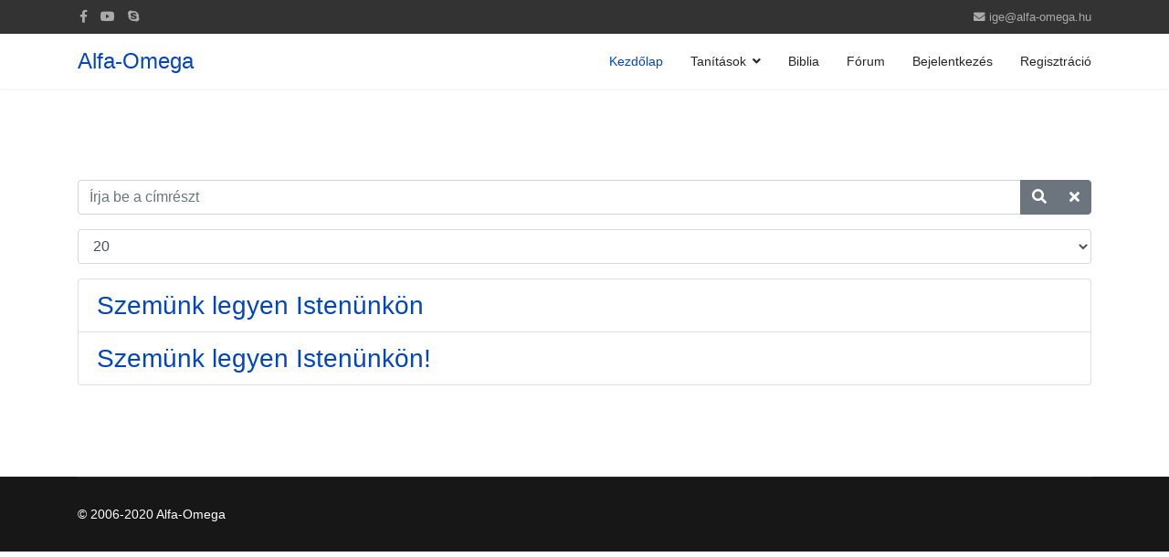

--- FILE ---
content_type: text/html; charset=utf-8
request_url: https://alfa-omega.hu/index.php/component/tags/tag/fokusz
body_size: 2906
content:

<!doctype html>
<html lang="hu-hu" dir="ltr">
    <head>
        <meta charset="utf-8">
        <meta name="viewport" content="width=device-width, initial-scale=1, shrink-to-fit=no">
        <link rel="canonical" href="https://alfa-omega.hu/index.php/component/tags/tag/fokusz">
        <base href="https://alfa-omega.hu/index.php/component/tags/tag/fokusz" />
	<meta http-equiv="content-type" content="text/html; charset=utf-8" />
	<meta name="description" content="Igei tanítások felekezettől függetlenül." />
	<meta name="generator" content="Joomla! - Open Source Content Management" />
	<title>fókusz</title>
	<link href="/index.php/component/tags/tag/fokusz?format=feed&amp;type=rss" rel="alternate" type="application/rss+xml" title="RSS 2.0" />
	<link href="/index.php/component/tags/tag/fokusz?format=feed&amp;type=atom" rel="alternate" type="application/atom+xml" title="Atom 1.0" />
	<link href="/templates/shaper_helixultimate/images/favicon.ico" rel="shortcut icon" type="image/vnd.microsoft.icon" />
	<link href="/favicon.ico" rel="shortcut icon" type="image/vnd.microsoft.icon" />
	<link href="/plugins/content/jw_allvideos/jw_allvideos/tmpl/Responsive/css/template.css?v=6.1.0" rel="stylesheet" type="text/css" />
	<link href="/templates/shaper_helixultimate/css/bootstrap.min.css" rel="stylesheet" type="text/css" />
	<link href="/templates/shaper_helixultimate/css/font-awesome.min.css" rel="stylesheet" type="text/css" />
	<link href="/templates/shaper_helixultimate/css/fa-v4-shims.css" rel="stylesheet" type="text/css" />
	<link href="/templates/shaper_helixultimate/css/template.css" rel="stylesheet" type="text/css" />
	<link href="/templates/shaper_helixultimate/css/presets/default.css" rel="stylesheet" type="text/css" />
	<style type="text/css">
h1{font-family: 'Arial', sans-serif;}

	</style>
	<script type="application/json" class="joomla-script-options new">{"csrf.token":"dc2fa88ad635db53533a01072e3c997a","system.paths":{"root":"","base":""}}</script>
	<script src="/plugins/content/jw_allvideos/jw_allvideos/includes/js/behaviour.js?v=6.1.0" type="text/javascript"></script>
	<script src="/media/system/js/core.js?f1568d297d3d476050c7c443ab65aed4" type="text/javascript"></script>
	<script src="/media/jui/js/jquery.min.js?f1568d297d3d476050c7c443ab65aed4" type="text/javascript"></script>
	<script src="/media/jui/js/jquery-noconflict.js?f1568d297d3d476050c7c443ab65aed4" type="text/javascript"></script>
	<script src="/media/jui/js/jquery-migrate.min.js?f1568d297d3d476050c7c443ab65aed4" type="text/javascript"></script>
	<script src="/templates/shaper_helixultimate/js/popper.min.js" type="text/javascript"></script>
	<script src="/templates/shaper_helixultimate/js/bootstrap.min.js" type="text/javascript"></script>
	<script src="/templates/shaper_helixultimate/js/main.js" type="text/javascript"></script>
	<script type="text/javascript">

		var resetFilter = function() {
		document.getElementById('filter-search').value = '';
	}
template="shaper_helixultimate";
	</script>
    </head>
    <body class="site helix-ultimate com-tags view-tag layout-default task-none itemid-0 hu-hu ltr sticky-header layout-fluid offcanvas-init offcanvs-position-right">
    
    <div class="body-wrapper">
        <div class="body-innerwrapper">
            <div id="sp-top-bar"><div class="container"><div class="container-inner"><div class="row"><div id="sp-top1" class="col-lg-6"><div class="sp-column text-center text-lg-left"><ul class="social-icons"><li class="social-icon-facebook"><a target="_blank" href="https://www.facebook.com/IgeiTanitasok/" aria-label="facebook"><span class="fa fa-facebook" aria-hidden="true"></span></a></li><li><a target="_blank" href="https://www.youtube.com/channel/UCPfjVE5pdXwxAu82cMg-H0Q" aria-label="Youtube"><span class="fa fa-youtube" aria-hidden="true"></span></a></li><li class="social-icon-skype"><a href="skype:alfa-omega.hu?chat" aria-label="Skype"><span class="fa fa-skype" aria-hidden="true"></span></a></li></ul></div></div><div id="sp-top2" class="col-lg-6"><div class="sp-column text-center text-lg-right"><ul class="sp-contact-info"><li class="sp-contact-email"><span class="fa fa-envelope" aria-hidden="true"></span> <a href="mailto:ige@alfa-omega.hu">ige@alfa-omega.hu</a></li></ul></div></div></div></div></div></div><header id="sp-header"><div class="container"><div class="container-inner"><div class="row"><div id="sp-logo" class="col-8 col-lg-3"><div class="sp-column"><span class="logo"><a href="/">Alfa-Omega</a></span></div></div><div id="sp-menu" class="col-4 col-lg-9"><div class="sp-column"><nav class="sp-megamenu-wrapper" role="navigation"><a id="offcanvas-toggler" aria-label="Navigation" class="offcanvas-toggler-right d-block d-lg-none" href="#"><i class="fa fa-bars" aria-hidden="true" title="Navigation"></i></a><ul class="sp-megamenu-parent menu-animation-fade-up d-none d-lg-block"><li class="sp-menu-item current-item active"><a  href="/index.php" >Kezdőlap</a></li><li class="sp-menu-item sp-has-child"><a  href="/index.php/tanitasok" >Tanítások</a><div class="sp-dropdown sp-dropdown-main sp-menu-right" style="width: 240px;"><div class="sp-dropdown-inner"><ul class="sp-dropdown-items"><li class="sp-menu-item"><a  href="/index.php/tanitasok/video-tanitasok" >Videó Tanítások</a></li><li class="sp-menu-item"><a  href="/index.php/tanitasok/tanulmanyok" >Szöveges Tanítások</a></li><li class="sp-menu-item"><a  href="https://biblequizpro.com" target="_blank" >Bible Quiz</a></li></ul></div></div></li><li class="sp-menu-item"><a  href="https://urszava.net" target="_blank" >Biblia</a></li><li class="sp-menu-item"><a  href="https://alfa-omega.hu/forum2/index.php" target="_blank" >Fórum</a></li><li class="sp-menu-item"><a  href="/index.php/bejelentkezes" >Bejelentkezés</a></li><li class="sp-menu-item"><a  href="/index.php/regisztracio" >Regisztráció</a></li></ul></nav></div></div></div></div></div></header>            <section id="sp-section-1"><div class="row"><div id="sp-title" class="col-lg-12 "><div class="sp-column "></div></div></div></section><section id="sp-main-body"><div class="container"><div class="container-inner"><div class="row"><main id="sp-component" class="col-lg-12 " role="main"><div class="sp-column "><div id="system-message-container">
	</div>

<div class="tag-category">

	
	
		
								
	<form action="https://alfa-omega.hu/index.php/component/tags/tag/fokusz" method="post" name="adminForm" id="adminForm">
			<fieldset class="filters d-flex justify-content-between mb-3">
			<div class="input-group">
									<input type="text" name="filter-search" id="filter-search" value="" class="form-control" onchange="document.adminForm.submit();" title="Írja be a keresendő teljes címet vagy egy részét." placeholder="Írja be a címrészt">

					<div class="input-group-append">
						<button type="button" name="filter-search-button" title="Keresés" onclick="document.adminForm.submit();" class="btn btn-secondary">
							<span class="fa fa-search" aria-hidden="true"></span>
						</button>

						<button type="reset" name="filter-clear-button" title="Törlés" class="btn btn-secondary" onclick="resetFilter(); document.adminForm.submit();">
							<span class="fa fa-times" aria-hidden="true"></span>
						</button>
					</div>
				</div>
			
							<div class="limit-box mt-3">
					<select id="limit" name="limit" class="inputbox input-mini" size="1" onchange="this.form.submit()">
	<option value="5">5</option>
	<option value="10">10</option>
	<option value="15">15</option>
	<option value="20" selected="selected">20</option>
	<option value="25">25</option>
	<option value="30">30</option>
	<option value="50">50</option>
	<option value="100">100</option>
	<option value="0">Mind</option>
</select>
				</div>
						

			<input type="hidden" name="filter_order" value="">
			<input type="hidden" name="filter_order_Dir" value="">
			<input type="hidden" name="limitstart" value="">
			<input type="hidden" name="task" value="">
		</fieldset>
	
			<ul class="category list-group">
												<li class="list-group-item list-group-item-action">
											<h3 class="mb-0">
							<a href="/index.php/tanitasok/video-tanitasok/645-szemuenk-legyen-istenuenkoen">
								Szemünk legyen Istenünkön							</a>
						</h3>
																																		</li>
												<li class="list-group-item list-group-item-action">
											<h3 class="mb-0">
							<a href="/index.php/tanitasok/tanulmanyok/554-szemunk-legyen-istenunkon">
								Szemünk legyen Istenünkön!							</a>
						</h3>
																																		</li>
					</ul>
	</form>

	</div>
</div></main></div></div></div></section><footer id="sp-footer"><div class="container"><div class="container-inner"><div class="row"><div id="sp-footer1" class="col-lg-12 "><div class="sp-column "><span class="sp-copyright">© 2006-2020 Alfa-Omega</span></div></div></div></div></div></footer>        </div>
    </div>

    <!-- Off Canvas Menu -->
    <div class="offcanvas-overlay"></div>
    <div class="offcanvas-menu">
        <a href="#" class="close-offcanvas"><span class="fa fa-remove"></span></a>
        <div class="offcanvas-inner">
                            <p class="alert alert-warning">
                    Publish the Menu module to &quot;offcanvas&quot; position. Here you can publish other modules as well. <br /> <a target='_blank' href='https://www.joomshaper.com/documentation/helix-framework/helixultimate#documentation-heading-5_13'>Learn More.</a>                </p>
                    </div>
    </div>

    
    
    
    <!-- Go to top -->
            <a href="#" class="sp-scroll-up" aria-label="Scroll Up"><span class="fa fa-chevron-up" aria-hidden="true"></span></a>
            </body>
</html>